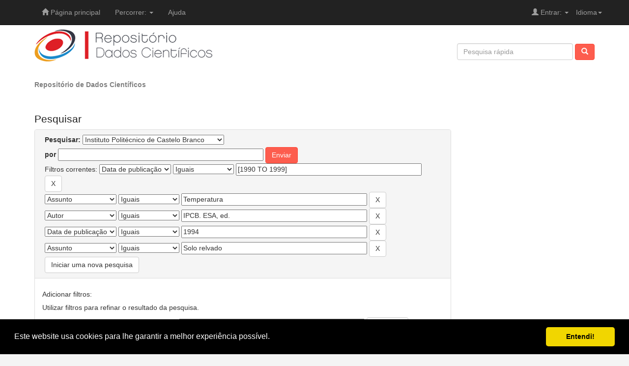

--- FILE ---
content_type: text/html;charset=UTF-8
request_url: https://dados.rcaap.pt/handle/10400.20/4/simple-search?query=&sort_by=score&order=desc&rpp=10&filter_field_1=dateIssued&filter_type_1=equals&filter_value_1=%5B1990+TO+1999%5D&filter_field_2=subject&filter_type_2=equals&filter_value_2=Temperatura&filter_field_3=author&filter_type_3=equals&filter_value_3=IPCB.+ESA%2C+ed.&filter_field_4=dateIssued&filter_type_4=equals&filter_value_4=1994&etal=0&filtername=subject&filterquery=Solo+relvado&filtertype=equals
body_size: 34718
content:


















<!DOCTYPE html>
<html>
    <head prefix="dspace: http://dados.rcaap.pt">
        <title>Repositório de Dados Científicos: Pesquisar</title>
        <meta http-equiv="Content-Type" content="text/html; charset=UTF-8" />
        <meta name="Generator" content="DSpace 5.2" />
        <meta name="viewport" content="width=device-width, initial-scale=1.0">

        <!-- RCCAP - Open Graph Protocol implementation-->
        <meta property="og:title" content="Pesquisar" />
        <meta property="og:type" content="dspace:page" />
        <meta property="og:url" content="https://dados.rcaap.pt/handle/10400.20/4/simple-search?query=&sort_by=score&order=desc&rpp=10&filter_field_1=dateIssued&filter_type_1=equals&filter_value_1=%5B1990+TO+1999%5D&filter_field_2=subject&filter_type_2=equals&filter_value_2=Temperatura&filter_field_3=author&filter_type_3=equals&filter_value_3=IPCB.+ESA%2C+ed.&filter_field_4=dateIssued&filter_type_4=equals&filter_value_4=1994&etal=0&filtername=subject&filterquery=Solo+relvado&filtertype=equals" />
        <meta property="og:image" content="http://dados.rcaap.pt/image/logos/logo.png" />
        <!-- /RCCAP - Open Graph Protocol implementation-->

        <!-- Stylesheets -->
        <link rel="shortcut icon" href="/favicon.ico" type="image/x-icon"/>
	    <link rel="stylesheet" href="/static/css/jquery-ui-1.10.3.custom/redmond/jquery-ui-1.10.3.custom.css" type="text/css" />	    
	    <link rel="stylesheet" href="/static/css/bootstrap/layout2.css" type="text/css" />	    
        <link rel="stylesheet" href="/static/css/bootstrap/dspace-theme.css" type="text/css" />

        <!-- RSS -->

        <link rel="search" type="application/opensearchdescription+xml" href="/open-search/description.xml" title="opensearch"/>


    <!-- JS -->
	<script type='text/javascript' src="/static/js/jquery/jquery-1.10.2.min.js"></script>
	<script type='text/javascript' src='/static/js/jquery/jquery-ui-1.10.3.custom.min.js'></script>
	<script type='text/javascript' src='/static/js/bootstrap/bootstrap.min.js'></script>
	<script type='text/javascript' src='/static/js/holder.js'></script>
	<script type="text/javascript" src="/utils.js"></script>
    <script type="text/javascript" src="/static/js/choice-support.js"> </script>

    
    
        <script type="text/javascript">
            var _gaq = _gaq || [];
            _gaq.push(['_setAccount', 'UA-6710497-5']);
            _gaq.push(['_trackPageview']);

            (function() {
                var ga = document.createElement('script'); ga.type = 'text/javascript'; ga.async = true;
                ga.src = ('https:' == document.location.protocol ? 'https://ssl' : 'http://www') + '.google-analytics.com/ga.js';
                var s = document.getElementsByTagName('script')[0]; s.parentNode.insertBefore(ga, s);
            })();
        </script>
    
		<script type="text/javascript">
	var jQ = jQuery.noConflict();
	jQ(document).ready(function() {
		jQ( "#spellCheckQuery").click(function(){
			jQ("#query").val(jQ(this).attr('data-spell'));
			jQ("#main-query-submit").click();
		});
		jQ( "#filterquery" )
			.autocomplete({
				source: function( request, response ) {
					jQ.ajax({
						url: "/json/discovery/autocomplete?query=&filter_field_1=dateIssued&filter_type_1=equals&filter_value_1=%5B1990+TO+1999%5D&filter_field_2=subject&filter_type_2=equals&filter_value_2=Temperatura&filter_field_3=author&filter_type_3=equals&filter_value_3=IPCB.+ESA%2C+ed.&filter_field_4=dateIssued&filter_type_4=equals&filter_value_4=1994&filter_field_5=subject&filter_type_5=equals&filter_value_5=Solo+relvado",
						dataType: "json",
						cache: false,
						data: {
							auto_idx: jQ("#filtername").val(),
							auto_query: request.term,
							auto_sort: 'count',
							auto_type: jQ("#filtertype").val(),
							location: '10400.20/4'	
						},
						success: function( data ) {
							response( jQ.map( data.autocomplete, function( item ) {
								var tmp_val = item.authorityKey;
								if (tmp_val == null || tmp_val == '')
								{
									tmp_val = item.displayedValue;
								}
								return {
									label: item.displayedValue + " (" + item.count + ")",
									value: tmp_val
								};
							}))			
						}
					})
				}
			});
	});
	function validateFilters() {
		return document.getElementById("filterquery").value.length > 0;
	}
</script>
		
    

<!-- HTML5 shim and Respond.js IE8 support of HTML5 elements and media queries -->
<!--[if lt IE 9]>
  <script src="/static/js/html5shiv.js"></script>
  <script src="/static/js/respond.min.js"></script>
<![endif]-->


<!-- Begin Cookie Consent plugin by Silktide - http://silktide.com/cookieconsent -->
<link rel="stylesheet" type="text/css" href="/static/css/cookieconsent.min.css" />
<script src="/static/js/cookieconsent.min.js"></script>
<script>
window.addEventListener("load", function(){
window.cookieconsent.initialise({
 "palette": {
   "popup": {
     "background": "#000"
   },
   "button": {
     "background": "#f1d600"
   }
 },
 "showLink": false,
 "theme": "classic",
 "content": {
   "message": "Este website usa cookies para lhe garantir a melhor experiência possível.",
   "dismiss": "Entendi!"
 }
})});
</script>
<!-- End Cookie Consent plugin -->
    </head>

    
    
    <body class="undernavigation">
<a class="sr-only" href="#content">Skip navigation</a>
<header class="navbar navbar-inverse navbar-fixed-top">    

    

    
            <div class="container">
                

























       <div class="navbar-header">
         <button type="button" class="navbar-toggle" data-toggle="collapse" data-target=".navbar-collapse">
           <span class="icon-bar"></span>
           <span class="icon-bar"></span>
           <span class="icon-bar"></span>
         </button>
       </div>
       <nav class="collapse navbar-collapse bs-navbar-collapse" role="navigation">
         <ul class="nav navbar-nav">
           <li class=""><a href="/"><span class="glyphicon glyphicon-home"></span> Página principal</a></li>
                
           <li class="dropdown">
             <a href="#" class="dropdown-toggle" data-toggle="dropdown">Percorrer: <b class="caret"></b></a>
             <ul class="dropdown-menu">
               <li><a href="/community-list">Comunidades<br/>&amp;&nbsp;Colecções</a></li>
				<li class="divider"></li>
        <li class="dropdown-header">Percorrer Itens por:</li>
				
				
				
				      			<li><a href="/browse?type=dateissued">Data de publicação</a></li>
					
				      			<li><a href="/browse?type=author">Autor</a></li>
					
				      			<li><a href="/browse?type=title">Título</a></li>
					
				      			<li><a href="/browse?type=subject">Assunto</a></li>
					
				      			<li><a href="/browse?type=type">Tipo de Documento</a></li>
					
				      			<li><a href="/browse?type=rights">Tipo de Acesso</a></li>
					
				    
				

            </ul>
          </li>
          <li class=""><script type="text/javascript">
<!-- Javascript starts here
document.write('<a href="#" onClick="var popupwin = window.open(\'/help_pt/index.html\',\'dspacepopup\',\'height=600,width=550,resizable,scrollbars\');popupwin.focus();return false;">Ajuda<\/a>');
// -->
</script><noscript><a href="/help_pt/index.html" target="dspacepopup">Ajuda</a></noscript></li>
       </ul>

 
    <div class="nav navbar-nav navbar-right">
	 <ul class="nav navbar-nav navbar-right">
      <li class="dropdown">
       <a href="#" class="dropdown-toggle" data-toggle="dropdown">Idioma<b class="caret"></b></a>
        <ul class="dropdown-menu">
 
      <li>
        <a onclick="javascript:document.repost.locale.value='pt_PT';
                  document.repost.submit();" href="?locale=pt_PT">
         português
       </a>
      </li>
 
      <li>
        <a onclick="javascript:document.repost.locale.value='en';
                  document.repost.submit();" href="?locale=en">
         english
       </a>
      </li>
 
     </ul>
    </li>
    </ul>
  </div>
 
 
       <div class="nav navbar-nav navbar-right">
		<ul class="nav navbar-nav navbar-right">
         <li class="dropdown">
         
             <a href="#" class="dropdown-toggle" data-toggle="dropdown"><span class="glyphicon glyphicon-user"></span> Entrar: <b class="caret"></b></a>
	             
             <ul class="dropdown-menu">
               <li><a href="/mydspace">Área Pessoal</a></li>
               <li><a href="/subscribe">Serviço de alertas</a></li>
               <li><a href="/profile">Editar conta</a></li>

		
             </ul>
           </li>
          </ul>
          
	
    </div>
    </nav>

            </div>

</header>


<main id="content" role="main">

<div class="container banner">		                
		<div class="row">		
			<div class="col-md-8 brand">		
				<a href="/"><img class="img-responsive" src="/image/logos/logo.png" alt="Repositório de Dados Científicos logo" /></a>		
        	</div>		
        	<div class="col-md-4 search">		
        		                
                




















	<form method="get" action="/simple-search" class="navbar-form navbar-right">
	    <div class="form-group">
          <input type="text" class="form-control" placeholder="Pesquisa rápida" name="query" id="tequery" size="25"/>
        </div>
        <button type="submit" class="btn btn-primary"><span class="glyphicon glyphicon-search"></span></button>

	</form>
			
        	</div>		
		</div><!-- /row -->		
	</div><!-- /container /banner -->	  


                

<div class="container">
                



  

<ol class="breadcrumb">

  <li><a href="/">Repositório de Dados Científicos</a></li>

</ol>

</div>                


        
<div class="container">

	<div class="row">
		<div class="col-md-9">
		








































    

<h2>Pesquisar</h2>

<div class="discovery-search-form panel panel-default">
    
	<div class="discovery-query panel-heading">
    <form action="simple-search" method="get">
         <label for="tlocation">
         	Pesquisar:
         </label>
         <select name="location" id="tlocation">

									<option value="/">Em todo repositório</option>

                                <option value="10400.20/4" selected="selected">
                                	Instituto Politécnico de Castelo Branco</option>

                                <option value="10400.20/55" >
                                	ESACB - Repositório de Dados Científicos</option>
                                </select><br/>
                                <label for="query">por</label>
                                <input type="text" size="50" id="query" name="query" value=""/>
                                <input type="submit" id="main-query-submit" class="btn btn-primary" value="Enviar" />
                  
                                <input type="hidden" value="10" name="rpp" />
                                
                                <input type="hidden" value="score" name="sort_by" />
                                <input type="hidden" value="desc" name="order" />
                                
		<div class="discovery-search-appliedFilters">
		<span>Filtros correntes:</span>
		
			    <select id="filter_field_1" name="filter_field_1">
				<option value="title">Título</option><option value="author">Autor</option><option value="subject">Assunto</option><option value="dateIssued" selected="selected">Data de publicação</option><option value="type">Tipo de Documento</option><option value="rights">Tipo de Acesso</option>
				</select>
				<select id="filter_type_1" name="filter_type_1">
				<option value="equals" selected="selected">Iguais</option><option value="contains">Contém</option><option value="authority">Identificado</option><option value="notequals">Diferentes</option><option value="notcontains">Não contém</option><option value="notauthority">Não identificado</option>
				</select>
				<input type="text" id="filter_value_1" name="filter_value_1" value="[1990&#x20;TO&#x20;1999]" size="45"/>
				<input class="btn btn-default" type="submit" id="submit_filter_remove_1" name="submit_filter_remove_1" value="X" />
				<br/>
				
			    <select id="filter_field_2" name="filter_field_2">
				<option value="title">Título</option><option value="author">Autor</option><option value="subject" selected="selected">Assunto</option><option value="dateIssued">Data de publicação</option><option value="type">Tipo de Documento</option><option value="rights">Tipo de Acesso</option>
				</select>
				<select id="filter_type_2" name="filter_type_2">
				<option value="equals" selected="selected">Iguais</option><option value="contains">Contém</option><option value="authority">Identificado</option><option value="notequals">Diferentes</option><option value="notcontains">Não contém</option><option value="notauthority">Não identificado</option>
				</select>
				<input type="text" id="filter_value_2" name="filter_value_2" value="Temperatura" size="45"/>
				<input class="btn btn-default" type="submit" id="submit_filter_remove_2" name="submit_filter_remove_2" value="X" />
				<br/>
				
			    <select id="filter_field_3" name="filter_field_3">
				<option value="title">Título</option><option value="author" selected="selected">Autor</option><option value="subject">Assunto</option><option value="dateIssued">Data de publicação</option><option value="type">Tipo de Documento</option><option value="rights">Tipo de Acesso</option>
				</select>
				<select id="filter_type_3" name="filter_type_3">
				<option value="equals" selected="selected">Iguais</option><option value="contains">Contém</option><option value="authority">Identificado</option><option value="notequals">Diferentes</option><option value="notcontains">Não contém</option><option value="notauthority">Não identificado</option>
				</select>
				<input type="text" id="filter_value_3" name="filter_value_3" value="IPCB.&#x20;ESA,&#x20;ed." size="45"/>
				<input class="btn btn-default" type="submit" id="submit_filter_remove_3" name="submit_filter_remove_3" value="X" />
				<br/>
				
			    <select id="filter_field_4" name="filter_field_4">
				<option value="title">Título</option><option value="author">Autor</option><option value="subject">Assunto</option><option value="dateIssued" selected="selected">Data de publicação</option><option value="type">Tipo de Documento</option><option value="rights">Tipo de Acesso</option>
				</select>
				<select id="filter_type_4" name="filter_type_4">
				<option value="equals" selected="selected">Iguais</option><option value="contains">Contém</option><option value="authority">Identificado</option><option value="notequals">Diferentes</option><option value="notcontains">Não contém</option><option value="notauthority">Não identificado</option>
				</select>
				<input type="text" id="filter_value_4" name="filter_value_4" value="1994" size="45"/>
				<input class="btn btn-default" type="submit" id="submit_filter_remove_4" name="submit_filter_remove_4" value="X" />
				<br/>
				
			    <select id="filter_field_5" name="filter_field_5">
				<option value="title">Título</option><option value="author">Autor</option><option value="subject" selected="selected">Assunto</option><option value="dateIssued">Data de publicação</option><option value="type">Tipo de Documento</option><option value="rights">Tipo de Acesso</option>
				</select>
				<select id="filter_type_5" name="filter_type_5">
				<option value="equals" selected="selected">Iguais</option><option value="contains">Contém</option><option value="authority">Identificado</option><option value="notequals">Diferentes</option><option value="notcontains">Não contém</option><option value="notauthority">Não identificado</option>
				</select>
				<input type="text" id="filter_value_5" name="filter_value_5" value="Solo&#x20;relvado" size="45"/>
				<input class="btn btn-default" type="submit" id="submit_filter_remove_5" name="submit_filter_remove_5" value="X" />
				<br/>
				
		</div>

<a class="btn btn-default" href="/simple-search">Iniciar uma nova pesquisa</a>	
		</form>
		</div>

		<div class="discovery-search-filters panel-body">
		<h5>Adicionar filtros:</h5>
		<p class="discovery-search-filters-hint">Utilizar filtros para refinar o resultado da pesquisa.</p>
		<form action="simple-search" method="get">
		<input type="hidden" value="10400.20&#x2F;4" name="location" />
		<input type="hidden" value="" name="query" />
		
				    <input type="hidden" id="filter_field_1" name="filter_field_1" value="dateIssued" />
					<input type="hidden" id="filter_type_1" name="filter_type_1" value="equals" />
					<input type="hidden" id="filter_value_1" name="filter_value_1" value="[1990&#x20;TO&#x20;1999]" />
					
				    <input type="hidden" id="filter_field_2" name="filter_field_2" value="subject" />
					<input type="hidden" id="filter_type_2" name="filter_type_2" value="equals" />
					<input type="hidden" id="filter_value_2" name="filter_value_2" value="Temperatura" />
					
				    <input type="hidden" id="filter_field_3" name="filter_field_3" value="author" />
					<input type="hidden" id="filter_type_3" name="filter_type_3" value="equals" />
					<input type="hidden" id="filter_value_3" name="filter_value_3" value="IPCB.&#x20;ESA,&#x20;ed." />
					
				    <input type="hidden" id="filter_field_4" name="filter_field_4" value="dateIssued" />
					<input type="hidden" id="filter_type_4" name="filter_type_4" value="equals" />
					<input type="hidden" id="filter_value_4" name="filter_value_4" value="1994" />
					
				    <input type="hidden" id="filter_field_5" name="filter_field_5" value="subject" />
					<input type="hidden" id="filter_type_5" name="filter_type_5" value="equals" />
					<input type="hidden" id="filter_value_5" name="filter_value_5" value="Solo&#x20;relvado" />
					
		<select id="filtername" name="filtername">
		<option value="title">Título</option><option value="author">Autor</option><option value="subject">Assunto</option><option value="dateIssued">Data de publicação</option><option value="type">Tipo de Documento</option><option value="rights">Tipo de Acesso</option>
		</select>
		<select id="filtertype" name="filtertype">
		<option value="equals">Iguais</option><option value="contains">Contém</option><option value="authority">Identificado</option><option value="notequals">Diferentes</option><option value="notcontains">Não contém</option><option value="notauthority">Não identificado</option>
		</select>
		<input type="text" id="filterquery" name="filterquery" size="45" required="required" />
		<input type="hidden" value="10" name="rpp" />
		<!--<input type="hidden" value="score" name="sort_by" />
		<input type="hidden" value="desc" name="order" />-->
		<input type="hidden" value="score" name="sort_by" />
		<input type="hidden" value="desc" name="order" />
		<input class="btn btn-default" type="submit" value="Adicionar" onclick="return validateFilters()" />
		</form>
		</div>        

        
   <div class="discovery-pagination-controls panel-footer">
   <form action="simple-search" method="get">
   <input type="hidden" value="10400.20&#x2F;4" name="location" />
   <input type="hidden" value="" name="query" />
	
				    <input type="hidden" id="filter_field_1" name="filter_field_1" value="dateIssued" />
					<input type="hidden" id="filter_type_1" name="filter_type_1" value="equals" />
					<input type="hidden" id="filter_value_1" name="filter_value_1" value="[1990&#x20;TO&#x20;1999]" />
					
				    <input type="hidden" id="filter_field_2" name="filter_field_2" value="subject" />
					<input type="hidden" id="filter_type_2" name="filter_type_2" value="equals" />
					<input type="hidden" id="filter_value_2" name="filter_value_2" value="Temperatura" />
					
				    <input type="hidden" id="filter_field_3" name="filter_field_3" value="author" />
					<input type="hidden" id="filter_type_3" name="filter_type_3" value="equals" />
					<input type="hidden" id="filter_value_3" name="filter_value_3" value="IPCB.&#x20;ESA,&#x20;ed." />
					
				    <input type="hidden" id="filter_field_4" name="filter_field_4" value="dateIssued" />
					<input type="hidden" id="filter_type_4" name="filter_type_4" value="equals" />
					<input type="hidden" id="filter_value_4" name="filter_value_4" value="1994" />
					
				    <input type="hidden" id="filter_field_5" name="filter_field_5" value="subject" />
					<input type="hidden" id="filter_type_5" name="filter_type_5" value="equals" />
					<input type="hidden" id="filter_value_5" name="filter_value_5" value="Solo&#x20;relvado" />
						
           <label for="rpp">Resultados/Página</label>
           <select name="rpp">

                   <option value="5" >5</option>

                   <option value="10" selected="selected">10</option>

                   <option value="15" >15</option>

                   <option value="20" >20</option>

                   <option value="25" >25</option>

                   <option value="30" >30</option>

                   <option value="35" >35</option>

                   <option value="40" >40</option>

                   <option value="45" >45</option>

                   <option value="50" >50</option>

                   <option value="55" >55</option>

                   <option value="60" >60</option>

                   <option value="65" >65</option>

                   <option value="70" >70</option>

                   <option value="75" >75</option>

                   <option value="80" >80</option>

                   <option value="85" >85</option>

                   <option value="90" >90</option>

                   <option value="95" >95</option>

                   <option value="100" >100</option>

           </select>
           &nbsp;|&nbsp;

               <label for="sort_by">Ordenar registos por:</label>
               <select name="sort_by">
                   <option value="score">Relevância</option>
 <option value="dc.title_sort" >Título</option> <option value="dc.date.issued_dt" >Data de Publicação</option>
               </select>

           <label for="order">Por ordem</label>
           <select name="order">
               <option value="ASC" >Ascendente</option>
               <option value="DESC" selected="selected">Descendente</option>
           </select>
           <label for="etal">Autores/Registo</label>
           <select name="etal">

               <option value="0" selected="selected">todos</option>
<option value="1" >1</option>
                       <option value="5" >5</option>

                       <option value="10" >10</option>

                       <option value="15" >15</option>

                       <option value="20" >20</option>

                       <option value="25" >25</option>

                       <option value="30" >30</option>

                       <option value="35" >35</option>

                       <option value="40" >40</option>

                       <option value="45" >45</option>

                       <option value="50" >50</option>

           </select>
           <input class="btn btn-default" type="submit" name="submit_search" value="Actualizar" />


</form>
   </div>
</div>   

<hr/>
<div class="discovery-result-pagination row container">

    
	<div class="alert alert-info">Resultados 1-10 de 13.</div>
    <ul class="pagination pull-right">
	<li class="disabled"><span>Anterior</span></li>
	
	<li class="active"><span>1</span></li>

	
	
	<li><a href="/handle/10400.20/4/simple-search?query=&amp;filter_field_1=dateIssued&amp;filter_type_1=equals&amp;filter_value_1=%5B1990+TO+1999%5D&amp;filter_field_2=subject&amp;filter_type_2=equals&amp;filter_value_2=Temperatura&amp;filter_field_3=author&amp;filter_type_3=equals&amp;filter_value_3=IPCB.+ESA%2C+ed.&amp;filter_field_4=dateIssued&amp;filter_type_4=equals&amp;filter_value_4=1994&amp;filter_field_5=subject&amp;filter_type_5=equals&amp;filter_value_5=Solo+relvado&amp;sort_by=score&amp;order=desc&amp;rpp=10&amp;etal=0&amp;start=10">2</a></li>

	<li><a href="/handle/10400.20/4/simple-search?query=&amp;filter_field_1=dateIssued&amp;filter_type_1=equals&amp;filter_value_1=%5B1990+TO+1999%5D&amp;filter_field_2=subject&amp;filter_type_2=equals&amp;filter_value_2=Temperatura&amp;filter_field_3=author&amp;filter_type_3=equals&amp;filter_value_3=IPCB.+ESA%2C+ed.&amp;filter_field_4=dateIssued&amp;filter_type_4=equals&amp;filter_value_4=1994&amp;filter_field_5=subject&amp;filter_type_5=equals&amp;filter_value_5=Solo+relvado&amp;sort_by=score&amp;order=desc&amp;rpp=10&amp;etal=0&amp;start=10">Próxima</a></li>
	</ul>
<!-- give a content to the div -->
</div>
<div class="discovery-result-results">





    <div class="panel panel-info">
    <div class="panel-heading">Registos:</div>
    <table align="center" class="table" summary="This table browses all dspace content">
<tr>
<th id="t1" class="oddRowEvenCol">Data</th><th id="t2" class="oddRowOddCol">Título</th><th id="t3" class="oddRowEvenCol">Autor(es)</th><th id="t4" class="oddRowOddCol">Tipo</th><th id="t5" class="oddRowEvenCol">Acesso</th></tr><tr><td headers="t1" class="evenRowEvenCol" nowrap="nowrap" align="right">1994</td><td headers="t2" class="evenRowOddCol" ><a href="/handle/10400.11/4253">Temperatura&#x20;do&#x20;solo&#x20;relvado&#x20;:&#x20;dados&#x20;climáticos&#x20;relativos&#x20;ao&#x20;mês&#x20;de&#x20;fevereiro&#x20;de&#x20;1994</a></td><td headers="t3" class="evenRowEvenCol" ><em><a href="/browse?type=author&amp;value=IPCB.+ESA%2C+ed.">IPCB.&#x20;ESA,&#x20;ed.</a></em></td><td headers="t4" class="evenRowOddCol" ><em>dataset</em></td><td headers="t5" class="evenRowEvenCol" ><img src="/image/custom/openAccess.png" title="openAccess" alt="openAccess" height="20px" border="0"></td></tr>
<tr><td headers="t1" class="oddRowEvenCol" nowrap="nowrap" align="right">1994</td><td headers="t2" class="oddRowOddCol" ><a href="/handle/10400.11/4255">Temperatura&#x20;do&#x20;solo&#x20;relvado&#x20;:&#x20;dados&#x20;climáticos&#x20;relativos&#x20;ao&#x20;mês&#x20;de&#x20;abril&#x20;de&#x20;1994</a></td><td headers="t3" class="oddRowEvenCol" ><em><a href="/browse?type=author&amp;value=IPCB.+ESA%2C+ed.">IPCB.&#x20;ESA,&#x20;ed.</a></em></td><td headers="t4" class="oddRowOddCol" ><em>dataset</em></td><td headers="t5" class="oddRowEvenCol" ><img src="/image/custom/openAccess.png" title="openAccess" alt="openAccess" height="20px" border="0"></td></tr>
<tr><td headers="t1" class="evenRowEvenCol" nowrap="nowrap" align="right">1994</td><td headers="t2" class="evenRowOddCol" ><a href="/handle/10400.11/4257">Temperatura&#x20;do&#x20;solo&#x20;relvado&#x20;:&#x20;dados&#x20;climáticos&#x20;relativos&#x20;ao&#x20;mês&#x20;de&#x20;junho&#x20;de&#x20;1994</a></td><td headers="t3" class="evenRowEvenCol" ><em><a href="/browse?type=author&amp;value=IPCB.+ESA%2C+ed.">IPCB.&#x20;ESA,&#x20;ed.</a></em></td><td headers="t4" class="evenRowOddCol" ><em>dataset</em></td><td headers="t5" class="evenRowEvenCol" ><img src="/image/custom/openAccess.png" title="openAccess" alt="openAccess" height="20px" border="0"></td></tr>
<tr><td headers="t1" class="oddRowEvenCol" nowrap="nowrap" align="right">1994</td><td headers="t2" class="oddRowOddCol" ><a href="/handle/10400.11/4259">Temperatura&#x20;do&#x20;solo&#x20;relvado&#x20;:&#x20;dados&#x20;climáticos&#x20;relativos&#x20;ao&#x20;mês&#x20;de&#x20;agosto&#x20;de&#x20;1994</a></td><td headers="t3" class="oddRowEvenCol" ><em><a href="/browse?type=author&amp;value=IPCB.+ESA%2C+ed.">IPCB.&#x20;ESA,&#x20;ed.</a></em></td><td headers="t4" class="oddRowOddCol" ><em>dataset</em></td><td headers="t5" class="oddRowEvenCol" ><img src="/image/custom/openAccess.png" title="openAccess" alt="openAccess" height="20px" border="0"></td></tr>
<tr><td headers="t1" class="evenRowEvenCol" nowrap="nowrap" align="right">1994</td><td headers="t2" class="evenRowOddCol" ><a href="/handle/10400.11/4254">Temperatura&#x20;do&#x20;solo&#x20;relvado&#x20;:&#x20;dados&#x20;climáticos&#x20;relativos&#x20;ao&#x20;mês&#x20;de&#x20;março&#x20;de&#x20;1994</a></td><td headers="t3" class="evenRowEvenCol" ><em><a href="/browse?type=author&amp;value=IPCB.+ESA%2C+ed.">IPCB.&#x20;ESA,&#x20;ed.</a></em></td><td headers="t4" class="evenRowOddCol" ><em>dataset</em></td><td headers="t5" class="evenRowEvenCol" ><img src="/image/custom/openAccess.png" title="openAccess" alt="openAccess" height="20px" border="0"></td></tr>
<tr><td headers="t1" class="oddRowEvenCol" nowrap="nowrap" align="right">1994</td><td headers="t2" class="oddRowOddCol" ><a href="/handle/10400.11/4251">Temperatura&#x20;do&#x20;solo&#x20;relvado&#x20;:&#x20;dados&#x20;climáticos&#x20;relativos&#x20;ao&#x20;ano&#x20;de&#x20;1994</a></td><td headers="t3" class="oddRowEvenCol" ><em><a href="/browse?type=author&amp;value=IPCB.+ESA%2C+ed.">IPCB.&#x20;ESA,&#x20;ed.</a></em></td><td headers="t4" class="oddRowOddCol" ><em>dataset</em></td><td headers="t5" class="oddRowEvenCol" ><img src="/image/custom/openAccess.png" title="openAccess" alt="openAccess" height="20px" border="0"></td></tr>
<tr><td headers="t1" class="evenRowEvenCol" nowrap="nowrap" align="right">1994</td><td headers="t2" class="evenRowOddCol" ><a href="/handle/10400.11/4261">Temperatura&#x20;do&#x20;solo&#x20;relvado&#x20;:&#x20;dados&#x20;climáticos&#x20;relativos&#x20;ao&#x20;mês&#x20;de&#x20;outubro&#x20;de&#x20;1994</a></td><td headers="t3" class="evenRowEvenCol" ><em><a href="/browse?type=author&amp;value=IPCB.+ESA%2C+ed.">IPCB.&#x20;ESA,&#x20;ed.</a></em></td><td headers="t4" class="evenRowOddCol" ><em>dataset</em></td><td headers="t5" class="evenRowEvenCol" ><img src="/image/custom/openAccess.png" title="openAccess" alt="openAccess" height="20px" border="0"></td></tr>
<tr><td headers="t1" class="oddRowEvenCol" nowrap="nowrap" align="right">1994</td><td headers="t2" class="oddRowOddCol" ><a href="/handle/10400.11/4252">Temperatura&#x20;do&#x20;solo&#x20;relvado&#x20;:&#x20;dados&#x20;climáticos&#x20;relativos&#x20;ao&#x20;mês&#x20;de&#x20;janeiro&#x20;de&#x20;1994</a></td><td headers="t3" class="oddRowEvenCol" ><em><a href="/browse?type=author&amp;value=IPCB.+ESA%2C+ed.">IPCB.&#x20;ESA,&#x20;ed.</a></em></td><td headers="t4" class="oddRowOddCol" ><em>dataset</em></td><td headers="t5" class="oddRowEvenCol" ><img src="/image/custom/openAccess.png" title="openAccess" alt="openAccess" height="20px" border="0"></td></tr>
<tr><td headers="t1" class="evenRowEvenCol" nowrap="nowrap" align="right">1994</td><td headers="t2" class="evenRowOddCol" ><a href="/handle/10400.11/4258">Temperatura&#x20;do&#x20;solo&#x20;relvado&#x20;:&#x20;dados&#x20;climáticos&#x20;relativos&#x20;ao&#x20;mês&#x20;de&#x20;julho&#x20;de&#x20;1994</a></td><td headers="t3" class="evenRowEvenCol" ><em><a href="/browse?type=author&amp;value=IPCB.+ESA%2C+ed.">IPCB.&#x20;ESA,&#x20;ed.</a></em></td><td headers="t4" class="evenRowOddCol" ><em>dataset</em></td><td headers="t5" class="evenRowEvenCol" ><img src="/image/custom/openAccess.png" title="openAccess" alt="openAccess" height="20px" border="0"></td></tr>
<tr><td headers="t1" class="oddRowEvenCol" nowrap="nowrap" align="right">1994</td><td headers="t2" class="oddRowOddCol" ><a href="/handle/10400.11/4260">Temperatura&#x20;do&#x20;solo&#x20;relvado&#x20;:&#x20;dados&#x20;climáticos&#x20;relativos&#x20;ao&#x20;mês&#x20;de&#x20;setembro&#x20;de&#x20;1994</a></td><td headers="t3" class="oddRowEvenCol" ><em><a href="/browse?type=author&amp;value=IPCB.+ESA%2C+ed.">IPCB.&#x20;ESA,&#x20;ed.</a></em></td><td headers="t4" class="oddRowOddCol" ><em>dataset</em></td><td headers="t5" class="oddRowEvenCol" ><img src="/image/custom/openAccess.png" title="openAccess" alt="openAccess" height="20px" border="0"></td></tr>
</table>

    </div>

</div>
















            

	</div>
	<div class="col-md-3">
                    


    </div>
    </div>       

<div class="footer-custom-rcaap">



<div class="container">
	<div class="col-md-8">
	<ul class="list-inline copyright pull-left">
		<li><a href="http://dados.rcaap.pt">Reposit&oacute;rio de Dados Cient&iacute;ficos</a></li>
		
		<li><a href="/feedback">Comentários</a></li>
		<!--<li><a href="/stats?level=general&type=access&page=downviews-series">Estatísticas</a></li>-->
		<li><a href="/statistics">Estatísticas</a></li>
		
	</ul>
	</div>
	<div class="col-md-4">
	<ul class="list-inline pull-right">
		<li><a href="http://www.rcaap.pt" alt="RCAAP" target="_blank" title="RCAAP">
		   <img src="/image/logos/rcaap3.jpg" alt="RCAAP" border="0" /></a></li>

	</ul>
</div>
</div>


</div>
</div>
</main>
            
             <footer class="navbar navbar-bottom">
             <div id="designedby" class="container text-muted">
	     			<div id="footer_feedback" class="pull-right">                                    
	                                     <!--<p class="text-muted"><a target="_blank" href="http://www.dspace.org/">DSpace Software</a> Copyright&nbsp;&copy;&nbsp;2002-2009&nbsp; The DSpace Foundation&nbsp;-
	                                     <a target="_blank" href="/feedback">Comentários</a>
	                                     <a href="/htmlmap"></a></p>-->
	                                     </div>
	     			</div>
	    <!-- rcaap footer -->
	    <div class="container">
	    <div class="row">
		<div class="col-md-6 promotors">
			<p>Promotores do RCAAP:</p>
			<a href="http://www.fct.pt" target="_blank" title="Funda&ccedil;&atilde;o para a Ci&ecirc;ncia e a Tecnologia"><span class="hide-text  logos logos-logo-fct-fccn">Funda&ccedil;&atilde;o para a Ci&ecirc;ncia e a Tecnologia - Funda&ccedil;&atilde;o para a Computa&ccedil;&atilde;o Cient&iacute;fica Nacional</span></a>
			<a href="http://www.uminho.pt" target="_blank" title="Universidade do Minho"><span class="hide-text logos logos-logo-uminho">Universidade do Minho</span></a>
		</div>
		<div class="col-md-6 sponsors">
			<p>Financiadores do RCAAP:</p>
			<a href="http://www.portugal.gov.pt/" target="_blank" title="Rep&uacute;blica Portuguesa"><span class="hide-text logos logos-logo-rp-mctes">Rep&uacute;blica Portuguesa &middot; Minist&eacute;rio da Ci&ecirc;ncia, Tecnologia e Ensino Superior</span></a>
			<a href="http://www.posc.mctes.pt/" target="_blank" title="POS_Conhecimento"><span class="hide-text logos logos-logo-posc">POS_C</span></a>
			<a href="http://www.europa.eu.int/" target="_blank" title="Uni&atilde;o Europeia"><span class="hide-text logos logos-logo_FEDER">Uni&atilde;o Europeia - Programa FEDER</span></a>
		</div>
	</div>
	 </div>   
    </footer>
    </body>
</html>
